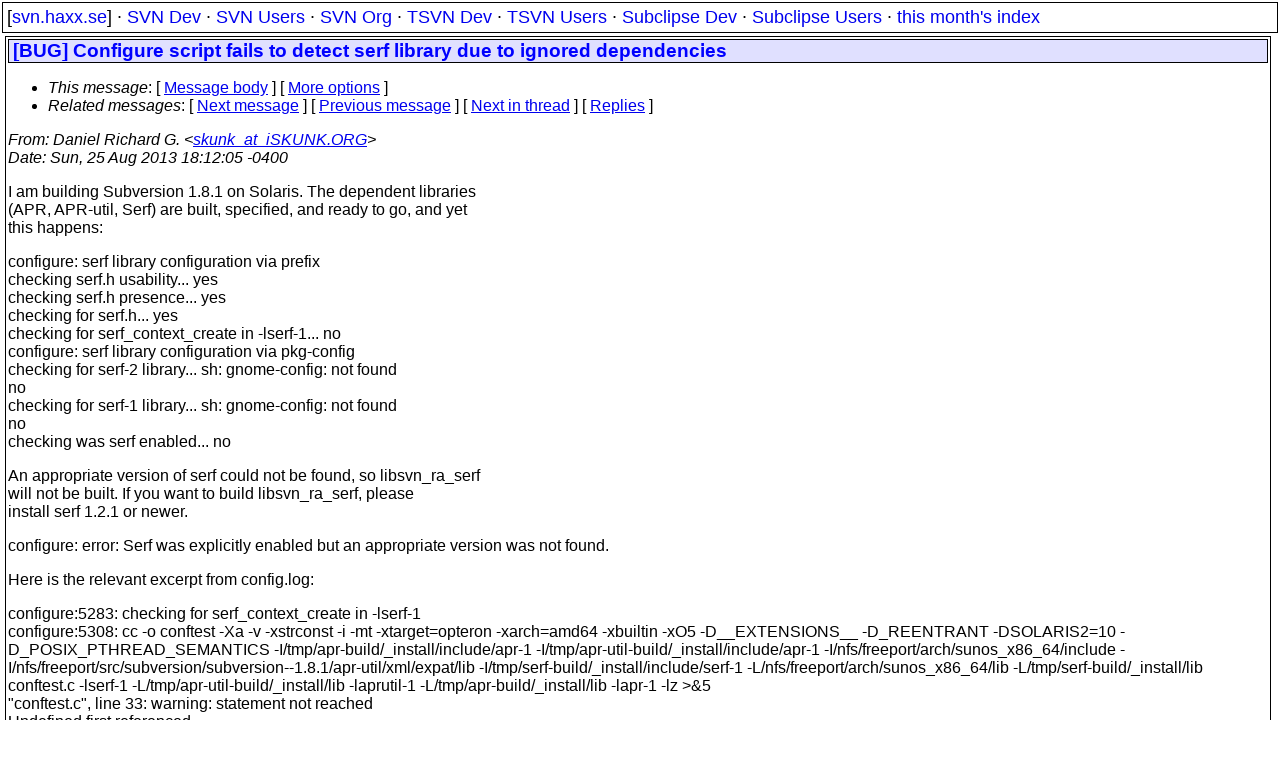

--- FILE ---
content_type: text/html
request_url: https://svn.haxx.se/users/archive-2013-08/0495.shtml
body_size: 3169
content:
<!DOCTYPE HTML PUBLIC "-//W3C//DTD HTML 4.01 Transitional//EN" "http://www.w3.org/TR/html4/loose.dtd">
<html lang="en">
<head>
<title>Subversion Users: [BUG] Configure script fails to detect serf library due to ignored dependencies</title>
<link rel="STYLESHEET" type="text/css" href="/svn.css">
</head>
<body>
<div class="topmenu">
[<a href="/">svn.haxx.se</a>] &middot;
<a href="/dev/">SVN Dev</a> &middot;
<a href="/users/">SVN Users</a> &middot;
<a href="/org/">SVN Org</a> &middot;
<a href="/tsvn/">TSVN Dev</a> &middot;
<a href="/tsvnusers/">TSVN Users</a> &middot;
<a href="/subdev/">Subclipse Dev</a> &middot;
<a href="/subusers/">Subclipse Users</a> &middot;
<a href="./">this month's index</a>
</div>
<table><tr valign="top"><td>
<div class="box">


<div class="head">
<h1>[BUG] Configure script fails to detect serf library due to ignored dependencies</h1>
<!-- received="Mon Aug 26 00:12:37 2013" -->
<!-- isoreceived="20130825221237" -->
<!-- sent="Sun, 25 Aug 2013 18:12:05 -0400" -->
<!-- isosent="20130825221205" -->
<!-- name="Daniel Richard G." -->
<!-- email="skunk_at_iSKUNK.ORG" -->
<!-- subject="[BUG] Configure script fails to detect serf library due to ignored dependencies" -->
<!-- id="1377468725.30772.13983125.700B6AC9_at_webmail.messagingengine.com" -->
<!-- expires="-1" -->
<map id="navbar" name="navbar">
<ul class="links">
<li>
<dfn>This message</dfn>:
[ <a href="#start" name="options1" id="options1" tabindex="1">Message body</a> ]
 [ <a href="#options2">More options</a> ]
</li>
<li>
<dfn>Related messages</dfn>:
<!-- unext="start" -->
[ <a href="0496.shtml" title="Travis Brown: &quot;Re: Switching&quot;">Next message</a> ]
[ <a href="0494.shtml" title="Stefan Sperling: &quot;Re: Can't not confirm untrusted certificate&quot;">Previous message</a> ]
<!-- unextthread="start" -->
[ <a href="0519.shtml" title="Daniel Shahaf: &quot;Re: [BUG] Configure script fails to detect serf library due to ignored dependencies&quot;">Next in thread</a> ]
 [ <a href="#replies">Replies</a> ]
<!-- ureply="end" -->
</li>
</ul>
</map>
</div>
<!-- body="start" -->
<div class="mail">
<address class="headers">
<span id="from">
<dfn>From</dfn>: Daniel Richard G. &lt;<a href="mailto:skunk_at_iSKUNK.ORG?Subject=Re:%20[BUG]%20Configure%20script%20fails%20to%20detect%20serf%20library%20due%20to%20ignored%20dependencies">skunk_at_iSKUNK.ORG</a>&gt;
</span><br />
<span id="date"><dfn>Date</dfn>: Sun, 25 Aug 2013 18:12:05 -0400</span><br />
</address>
<p>
I am building Subversion 1.8.1 on Solaris. The dependent libraries
<br />
(APR, APR-util, Serf) are built, specified, and ready to go, and yet
<br />
this happens:
<br />
<p>configure: serf library configuration via prefix
<br />
checking serf.h usability... yes
<br />
checking serf.h presence... yes
<br />
checking for serf.h... yes
<br />
checking for serf_context_create in -lserf-1... no
<br />
configure: serf library configuration via pkg-config
<br />
checking for serf-2 library... sh: gnome-config: not found
<br />
no
<br />
checking for serf-1 library... sh: gnome-config: not found
<br />
no
<br />
checking was serf enabled... no
<br />
<p>An appropriate version of serf could not be found, so libsvn_ra_serf
<br />
will not be built.  If you want to build libsvn_ra_serf, please
<br />
install serf 1.2.1 or newer.
<br />
<p>configure: error: Serf was explicitly enabled but an appropriate version was not found.
<br />
<p><p>Here is the relevant excerpt from config.log:
<br />
<p>configure:5283: checking for serf_context_create in -lserf-1
<br />
configure:5308: cc -o conftest -Xa -v -xstrconst -i -mt -xtarget=opteron -xarch=amd64 -xbuiltin -xO5   -D__EXTENSIONS__ -D_REENTRANT    -DSOLARIS2=10 -D_POSIX_PTHREAD_SEMANTICS  -I/tmp/apr-build/_install/include/apr-1   -I/tmp/apr-util-build/_install/include/apr-1 -I/nfs/freeport/arch/sunos_x86_64/include -I/nfs/freeport/src/subversion/subversion--1.8.1/apr-util/xml/expat/lib -I/tmp/serf-build/_install/include/serf-1   -L/nfs/freeport/arch/sunos_x86_64/lib -L/tmp/serf-build/_install/lib conftest.c -lserf-1 -L/tmp/apr-util-build/_install/lib -laprutil-1 -L/tmp/apr-build/_install/lib -lapr-1 -lz  &gt;&amp;5
<br />
&quot;conftest.c&quot;, line 33: warning: statement not reached
<br />
Undefined			first referenced
<br />
&nbsp;symbol  			    in file
<br />
bind                                /tmp/apr-build/_install/lib/libapr-1.a(sockets.o)
<br />
sendfilev                           /tmp/apr-build/_install/lib/libapr-1.a(sendrecv.o)
<br />
getservbyname_r                     /tmp/apr-build/_install/lib/libapr-1.a(sockaddr.o)
<br />
getsockname                         /tmp/apr-build/_install/lib/libapr-1.a(sockaddr.o)
<br />
accept                              /tmp/apr-build/_install/lib/libapr-1.a(sockets.o)
<br />
listen                              /tmp/apr-build/_install/lib/libapr-1.a(sockets.o)
<br />
sendto                              /tmp/apr-build/_install/lib/libapr-1.a(sendrecv.o)
<br />
socket                              /tmp/apr-build/_install/lib/libapr-1.a(sockets.o)
<br />
getnameinfo                         /tmp/apr-build/_install/lib/libapr-1.a(sockaddr.o)
<br />
uuid_generate                       /tmp/apr-build/_install/lib/libapr-1.a(rand.o)
<br />
setsockopt                          /tmp/apr-build/_install/lib/libapr-1.a(sockopt.o)
<br />
getsockopt                          /tmp/apr-build/_install/lib/libapr-1.a(sockets.o)
<br />
connect                             /tmp/apr-build/_install/lib/libapr-1.a(sockets.o)
<br />
getaddrinfo                         /tmp/apr-build/_install/lib/libapr-1.a(sockaddr.o)
<br />
hstrerror                           /tmp/apr-build/_install/lib/libapr-1.a(errorcodes.o)
<br />
getpeername                         /tmp/apr-build/_install/lib/libapr-1.a(sockaddr.o)
<br />
recvfrom                            /tmp/apr-build/_install/lib/libapr-1.a(sendrecv.o)
<br />
freeaddrinfo                        /tmp/apr-build/_install/lib/libapr-1.a(sockaddr.o)
<br />
gai_strerror                        /tmp/apr-build/_install/lib/libapr-1.a(errorcodes.o)
<br />
h_errno                             /tmp/apr-build/_install/lib/libapr-1.a(sockaddr.o)
<br />
shutdown                            /tmp/apr-build/_install/lib/libapr-1.a(sockets.o)
<br />
ld: fatal: Symbol referencing errors. No output written to conftest
<br />
configure:5308: $? = 1
<br />
<p><p>These symbols are defined in various Solaris support libraries, and if I
<br />
configure with LIBS=&quot;-luuid -lresolv -lsocket -lnsl -lsendfile&quot;, the
<br />
link test succeeds and Subversion uses the library.
<br />
<p>The problem, however, is that...
<br />
<p>&nbsp;&nbsp;&nbsp;&nbsp;$ grep ^dep /tmp/apr-build/_install/lib/libapr-1.la
<br />
&nbsp;&nbsp;&nbsp;&nbsp;dependency_libs=' -lresolv -luuid -lsendfile -lrt -lsocket -lnsl -lpthread'
<br />
<p>&nbsp;&nbsp;&nbsp;&nbsp;$ grep ^Libs: /tmp/apr-build/_install/lib/pkgconfig/apr-1.pc
<br />
&nbsp;&nbsp;&nbsp;&nbsp;Libs: -L${libdir} -lapr-${APR_MAJOR_VERSION} -lresolv -luuid -lsendfile -lrt -lsocket -lnsl  -lpthread
<br />
<p>...this dependency information is already contained in the Libtool and
<br />
pkg-config metadata for libapr, yet Subversion's configure script is
<br />
not using it. Setting LIBS should not be necessary.
<br />
<p>This isn't just a Solaris thing, either. On Linux, uuid_generate() also
<br />
lives in a separate -luuid library---so I get the same error when
<br />
configuring, only LIBS=&quot;-luuid&quot; is enough to get past it:
<br />
<p>/tmp/apr-build/_install/lib/libapr-1.a(rand.o)(.text+0xc): In function `apr_os_uuid_get':
<br />
: undefined reference to `uuid_generate'
<br />
collect2: error: ld returned 1 exit status
<br />
configure:5308: $? = 1
<br />
<p><p>--Daniel
<br />
<p><p><pre>
-- 
Daniel Richard G. || skunk_at_iSKUNK&#46;<!--nospam-->ORG
My ASCII-art .sig got a bad case of Times New Roman.
</pre>
<span id="received"><dfn>Received on</dfn> 2013-08-26 00:12:37 CEST</span>
</div>
<!-- body="end" -->
<div class="foot">
<map id="navbarfoot" name="navbarfoot" title="Related messages">
<ul class="links">
<li><dfn>This message</dfn>: [ <a href="#start">Message body</a> ]</li>
<!-- lnext="start" -->
<li><dfn>Next message</dfn>: <a href="0496.shtml" title="Next message in the list">Travis Brown: "Re: Switching"</a></li>
<li><dfn>Previous message</dfn>: <a href="0494.shtml" title="Previous message in the list">Stefan Sperling: "Re: Can't not confirm untrusted certificate"</a></li>
<!-- lnextthread="start" -->
<li><dfn>Next in thread</dfn>: <a href="0519.shtml" title="Next message in this discussion thread">Daniel Shahaf: "Re: [BUG] Configure script fails to detect serf library due to ignored dependencies"</a></li>
<li><a name="replies" id="replies"></a>
<dfn>Reply</dfn>: <a href="0519.shtml" title="Message sent in reply to this message">Daniel Shahaf: "Re: [BUG] Configure script fails to detect serf library due to ignored dependencies"</a></li>
<!-- lreply="end" -->
</ul>
<ul class="links">
<li><a name="options2" id="options2"></a><dfn>Contemporary messages sorted</dfn>: [ <a href="date.shtml#495" title="Contemporary messages by date">by date</a> ] [ <a href="index.shtml#495" title="Contemporary discussion threads">by thread</a> ] [ <a href="subject.shtml#495" title="Contemporary messages by subject">by subject</a> ] [ <a href="author.shtml#495" title="Contemporary messages by author">by author</a> ] [ <a href="attachment.shtml" title="Contemporary messages by attachment">by messages with attachments</a> ]</li>
</ul>
</map>
</div>
<!-- trailer="footer" -->
</div>
</td><td>
</td></tr></table>
<p>
 This is an archived mail posted to the <a href="/users/">Subversion Users</a>
 mailing list.</p>
<p>This site is subject to the Apache <a href="https://privacy.apache.org/policies/privacy-policy-public.html">Privacy Policy</a> and the Apache <a href="https://www.apache.org/foundation/public-archives.html">Public Forum Archive Policy</a>.



</body>
</html>
